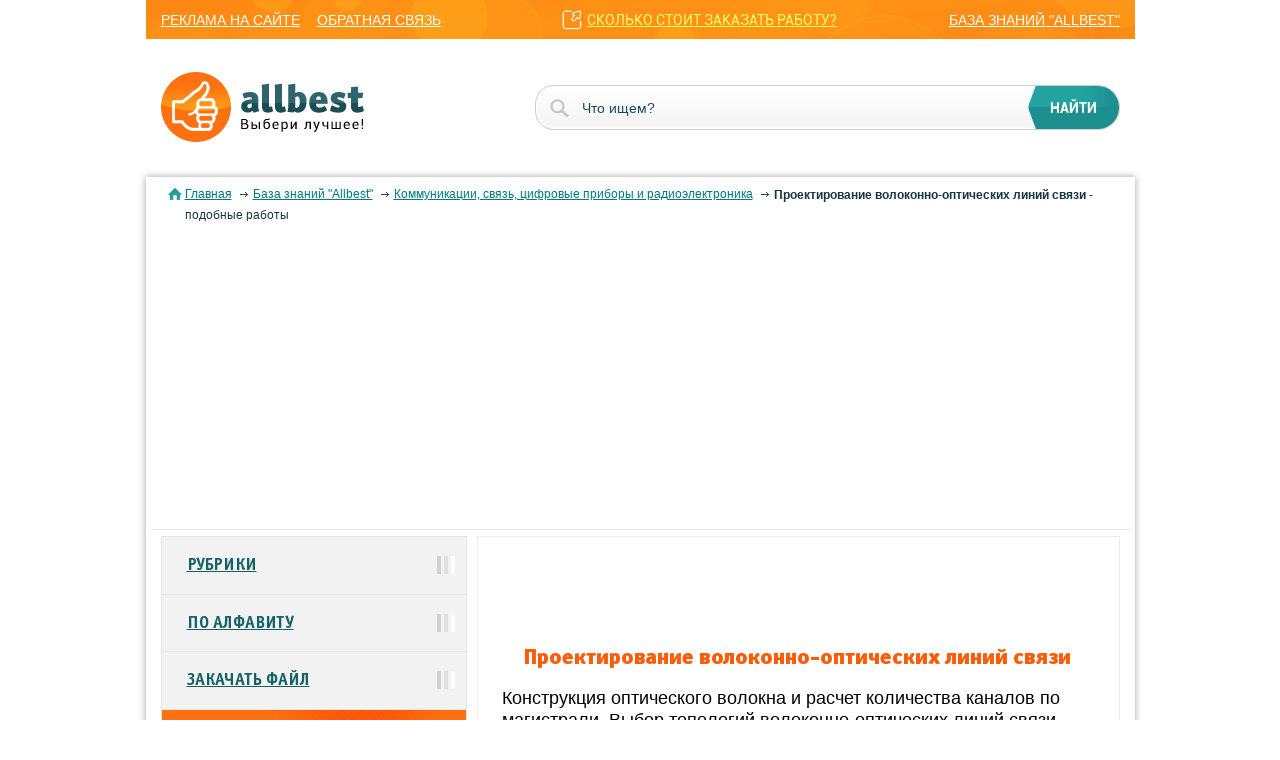

--- FILE ---
content_type: text/html; charset=windows-1251
request_url: https://allbest.ru/k-2c0a65625b2ad78a5d43b89521216d27.html
body_size: 5902
content:
<!DOCTYPE html>
<html lang="ru">
<head>
	<meta charset="windows-1251">
	<meta name="viewport" content="width=device-width, initial-scale=1">
	<title>Проектирование волоконно-оптических линий связи русский cтраница 1</title>
	<meta name="description" content="Конструкция оптического волокна и расчет количества каналов по магистрали. Выбор топологий волоконно-оптических линий связи, типа и конструкции оптического кабеля, источника оптического излучения. Расчет потерь в линейном тракте и резервной мощности. cтраница 1">
	<meta name="keywords" content="оптический волокно линия связь Оптические системы связи курсовая работа">
	<link href="/css/styles.css" rel="stylesheet">
	<link href="/css/jquery-ui.css" rel="stylesheet">
	<link href="/favicon.ico" rel="shortcut icon">
	<!-- Google tag (gtag.js) -->
	<script async src="https://www.googletagmanager.com/gtag/js?id=G-Y0SQYSL30T"></script>
	<script>
	  window.dataLayer = window.dataLayer || [];
	  function gtag(){dataLayer.push(arguments);}
	  gtag('js', new Date());
	
	  gtag('config', 'G-Y0SQYSL30T');
	</script>
</head>
<body>
	<nav>
		<div class="container-fluid">
			<div class="row">
				<div class="col-lg-12">
					<div class="mobile_menu">
						<div></div>
						<div></div>
						<div></div>
					</div>
					<div class="mobile_nav">
						<ul class='mobile_nav_ul'>
							<li><a href="/">главная</a></li>
							<li><a href="//knowledge.allbest.ru/">рубрики</a></li>
							<li><a href="//knowledge.allbest.ru/">по алфавиту</a></li>
						</ul>
						<ul>
							<li><a href="union/advert.htm">реклама на сайте</a></li>
							<li><a href="union/feedback.cgi">обратная связь</a></li>
						</ul>
						<a href="//multiworkorg.org/?from=link11" class='link_price'>сколько стоит заказать работу?</a>
						<a href="//knowledge.allbest.ru/" class='last_link'>база знаний "allbest"</a>
					</div>
				</div>
			</div>
		</div>
	</nav>
	<header>
		<div class="container-fluid">
			<div class="row">
				<div class="col-lg-12">
					<div class="logo"><a href="/"><img src="img/logo.png" alt=""></a></div>
					<form action="https://allbest.ru/searchg.html" target="_blank" accept-charset="UTF-8">            
						<input name="q" type="text" placeholder="Что ищем?">
						<input type="submit" value="найти">
					</form>
				</div>
			</div>
		</div>
	</header>
	<section class="content">
		<div class="container-fluid content_block">
			<div class="row">
				<div class="col-lg-12">
					<div class="block_white block_inner">
						<div class="bread_crumbs">
							<div class="corumbs">
								<span><a href="/">Главная</a></span>
								<span><a href="//knowledge.allbest.ru/">База знаний "Allbest"</a></span>
								<span><a href="//knowledge.allbest.ru/radio/">Коммуникации, связь, цифровые приборы и радиоэлектроника</a></span>
								<span><span><strong>Проектирование волоконно-оптических линий связи</strong> - подобные работы</span></span>
							</div>
						</div>
						<div class="information information_inner">
							<div class="right_content right_content_inner">
								<div style="width: 600px; height: 90px; margin-left: auto; margin-right: auto;"><iframe src="https://assist.assistmw.ru/Forms/fast-form-1-8.aspx?from=formalink7" width="600px" height="90px" scrolling="no" frameborder="0"></iframe></div>
								<h1 class="title_h1">Проектирование волоконно-оптических линий связи</h1>
								<div class="content_inner"><h2 class="title_h2">Конструкция оптического волокна и расчет количества каналов по магистрали. Выбор топологий волоконно-оптических линий связи, типа и конструкции оптического кабеля, источника оптического излучения. Расчет потерь в линейном тракте и резервной мощности.</h2></div>
								<div class="div_maring">
									<ul class='link_block_ul link_block_ul_2'>
										<li class='viewtext_link'><a href="//knowledge.allbest.ru/radio/2c0a65625b2ad78a5d43b89521216d27_0.html">посмотреть текст работы "Проектирование волоконно-оптических линий связи"</a></li>
									</ul>
									<ul class='link_block_ul'>
										<li class='clouse'><a href="//knowledge.allbest.ru/radio/c-2c0a65625b2ad78a5d43b89521216d27.html">скачать работу "Проектирование волоконно-оптических линий связи" (курсовая работа)</a></li>
									</ul>
								</div><h3 class="title_h3" id='similar'>Подобные документы</h3>
								<ul class="list_ul">
									<li><div class="list_link">1. <strong><a href="//knowledge.allbest.ru/radio/2c0b65625a3ad79a4d53a88421216d37_0.html">Проектирование и расчет волоконно-оптической линии связи на участке Тараз–Алматы</a></strong></div><p>Основные особенности трассы волоконно-оптических систем. Разработка аппаратуры синхронной цифровой иерархии. Расчёт необходимого числа каналов и выбор системы передачи. Выбор типа оптического кабеля и методы его прокладки. Надёжность линий связи.<br><br><strong>дипломная работа</strong>, добавлен 06.01.2015<br></p></li>
									<li><div class="list_link">2. <strong><a href="//knowledge.allbest.ru/radio/3c0a65625a3ad69a5c53b88521316c26_0.html">Проектирование волоконно-оптических линий связи</a></strong></div><p>Выбор топологии сети, ступени иерархии и типа мультиплексора на основе расчета групповой скорости потоков. Выбор типа оптического кабеля. Определение пропускной способности. Определение суммарных потерь в оптическом тракте. Расчет полного запаса системы.<br><br><strong>курсовая работа</strong>, добавлен 22.05.2015<br></p></li>
									<li><div class="list_link">3. <strong><a href="//knowledge.allbest.ru/radio/3c0a65635a2ac68a5d43b89421316d36_0.html">Разработка функционального блока для автоматизации диагностики бортовых волоконно-оптических линий связи</a></strong></div><p>Анализ волоконно-оптических линий связи, используемых в ракетно-космической технике. Разработка экспериментального устройства, обеспечивающего автоматическую диагностику волоконно-оптического тракта приема и передачи информации в составе ракетоносителя.<br><br><strong>дипломная работа</strong>, добавлен 29.06.2012<br></p></li>
									<li><div class="list_link">4. <strong><a href="//knowledge.allbest.ru/radio/2c0b65625b3bc78b4c53b89421216c36_0.html">Разработка кабельной магистрали для организации многоканальной связи различного назначения на участке г. Биробиджан – УАК10</a></strong></div><p>Проектирование кабельной магистрали для организации многоканальной связи на участке г. Биробиджан. Выбор трассы волоконно-оптической линии передач. Расчет числа каналов. Параметры оптического волокна, тип оптического кабеля. Схема организации связи.<br><br><strong>курсовая работа</strong>, добавлен 27.11.2013<br></p></li>
									<li><div class="list_link">5. <strong><a href="//knowledge.allbest.ru/radio/2c0b65625b3bc68a4c53a89521316d26_0.html">Проектирование линейного тракта волоконно-оптических систем передачи</a></strong></div><p>Схема трассы волоконно-оптического кабеля. Выбор оптического кабеля, его характеристики для подвешивания и прокладки в грунт. Расчет параметров световода. Выбор оборудования и оценка быстродействия кабеля, его паспортизация. Поиск и анализ повреждений.<br><br><strong>курсовая работа</strong>, добавлен 07.11.2012<br></p></li>
									<li><div class="list_link">6. <strong><a href="//knowledge.allbest.ru/radio/3c0b65635a3ac78b5d43b88521306c26_0.html">Проектирование волоконно-оптических линий передач между городами Мелитополь-Луганск</a></strong></div><p>Выбор трассы магистрали и эскиз поперечного сечения кабеля ОКЛБ-3ДА4. Расчет оптических параметров волокон и дисперсии сигнала в одномодовом волокне. Вычисление растягивающих усилий во время прокладки оптического кабеля в городскую телефонную канализацию.<br><br><strong>курсовая работа</strong>, добавлен 12.03.2013<br></p></li>
									<li><div class="list_link">7. <strong><a href="//knowledge.allbest.ru/radio/2c0b65625a3ac78b5c43a89521206c26_0.html">Проектирование волоконно-оптических линий связи</a></strong></div><p>Общая характеристика цифровых сетей связи с применением волоконно-оптических кабелей. Возможности их применения. Разработка проекта для строительства волоконно-оптических линий связи на опорах существующей ВЛ 220 кВ. на участке ПС Восточная-ПС Заря.<br><br><strong>курсовая работа</strong>, добавлен 25.04.2013<br></p></li>
									<li><div class="list_link">8. <strong><a href="//knowledge.allbest.ru/radio/3c0a65625b3ad78a5d53b89421206d36_0.html">Измерения на волоконно-оптических линиях передачи</a></strong></div><p>Измерения при технической эксплуатации волоконно-оптических линий передачи, их виды. Системы автоматического мониторинга волоконно-оптических кабелей. Этапы эффективной локализации места повреждения оптического кабеля. Диагностирование оптических волокон.<br><br><strong>контрольная работа</strong>, добавлен 12.08.2013<br></p></li>
									<li><div class="list_link">9. <strong><a href="//knowledge.allbest.ru/radio/3c0a65635b2ad78b4c53b98421216d37_0.html">Волоконно-оптические линии связи</a></strong></div><p>Принцип работы оптического волокна, основанный на эффекте полного внутреннего отражения. Преимущества волоконно-оптических линий связи (ВОЛС), области их применения. Оптические волокна, используемые для построения ВОЛС, технология их изготовления.<br><br><strong>реферат</strong>, добавлен 26.03.2019<br></p></li>
									<li><div class="list_link">10. <strong><a href="//knowledge.allbest.ru/radio/2c0a65635a3bd78a4d43a89421316c36_0.html">Проектирование междугородной магистрали между г. Новгород - Псков с использованием оптического кабеля</a></strong></div><p>Выбор и обоснование трассы магистрали, определение числа каналов. Расчет параметров оптического волокна, выбор и обоснование конструкции оптического кабеля. Разработка и элементы схемы размещения регенерационных участков. Смета на строительство и монтаж.<br><br><strong>курсовая работа</strong>, добавлен 15.11.2013<br></p></li>
									<li><div class="list_link">11. <strong><a href="//knowledge.allbest.ru/radio/3c0b65625a3ad68b4c53a88421216d37_0.html">Характеристики компонентов волоконно-оптических систем передачи</a></strong></div><p>Оптические кабели и разъемы, их конструкции и параметры. Основные разновидности волоконно-оптических кабелей. Классификация приемников оптического излучения. Основные параметры и характеристики полупроводниковых источников оптического излучения.<br><br><strong>курс лекций</strong>, добавлен 13.12.2009<br></p></li>
									<li><div class="list_link">12. <strong><a href="//knowledge.allbest.ru/radio/3c0a65635a2bd69a4c43b89521306d26_0.html">Проектирование линии связи</a></strong></div><p>Выбор организации кабельной магистрали и емкости кабеля. Расчет первичных параметров кабельных линий и влияний тяговых сетей переменного тока. Меры защиты сетей от опасных и мешающих влияний. Конструкция волоконно-оптического кабеля, оценка прочности.<br><br><strong>курсовая работа</strong>, добавлен 16.12.2015<br></p></li>
									<li><div class="list_link">13. <strong><a href="//knowledge.allbest.ru/radio/3c0b65625b3ac79a4d43a89421216d27_0.html">Проект внутризоновой ВОЛП на участке Новосибирск-Куйбышев</a></strong></div><p>Сущность волоконно-оптических линий связи (ВОЛС), их преимущества и недостатки. Выбор и обоснование трассы прокладки ВОЛС между Новосибирском и Куйбышевым. Расчет параметров оптического кабеля и составление сметы на строительство и монтаж линии связи.<br><br><strong>дипломная работа</strong>, добавлен 06.11.2014<br></p></li>
									<li><div class="list_link">14. <strong><a href="//knowledge.allbest.ru/radio/3c0b65625a3bc78b5c43a88521216d26_0.html">Разработка проекта сети доступа по технологии GPON микрорайона №5 г. Минусинска</a></strong></div><p>Принцип действия, архитектура и виды технологий пассивных оптических сетей (PON). Выбор трассы прокладки оптического кабеля, выбор и установка оборудования на центральном и терминальных узлах. Особенности строительства волоконно-оптических линий связи.<br><br><strong>дипломная работа</strong>, добавлен 01.11.2013<br></p></li>
									<li><div class="list_link">15. <strong><a href="//knowledge.allbest.ru/radio/3c0b65625a2bc68a5c43a89421206d37_0.html">Обоснование линии связи волоконно-оптических систем передачи между пунктами Курск-Брянск</a></strong></div><p>Выбор и обоснование трассы прокладки ВОЛП между пунктами Курск-Брянск. Выбор системы передачи и определение ёмкости кабеля, расчёт параметров оптического волокна, выбор конструкции оптического кабеля. Составление сметы на строительство линейных сооружений<br><br><strong>курсовая работа</strong>, добавлен 28.11.2010<br></p></li>
									<li><div class="list_link">16. <strong><a href="//knowledge.allbest.ru/radio/3c0a65635b3bc69a4c53a88421216d27_0.html">Рынок систем атмосферных оптических линий связи</a></strong></div><p>Принцип работы атмосферных оптических линий связи, область применения и потенциальные потребители. Преимущество атмосферных оптических линий связи. Системы активного оптического наведения. Поглощение светового потока видимого и инфракрасного диапазонов.<br><br><strong>курсовая работа</strong>, добавлен 28.05.2014<br></p></li>
									<li><div class="list_link">17. <strong><a href="//knowledge.allbest.ru/radio/3c0b65635a2bd69b5c43a88421206c36_0.html">Организация работы с волоконно-оптическими линиями связи на железнодорожном пути</a></strong></div><p>Правила подвески и монтажа самонесущего волоконно-оптического кабеля (ВОК) на опорах контактной сети и высоковольтных линий автоблокировки N ЦЭ-ЦИС-677. Технология работ по подвеске и монтажу ВОК. Типовой порядок операций по сварке оптических волокон.<br><br><strong>отчет по практике</strong>, добавлен 08.04.2016<br></p></li>
									<li><div class="list_link">18. <strong><a href="//knowledge.allbest.ru/radio/3c0a65625a3ad78b5d53b88421216d37_0.html">Пассивные компоненты волоконно-оптических линий связи</a></strong></div><p>Общее описание и назначение, функциональные особенности и структура пассивных компонентов волоконно-оптических линий связи: соединители и разветвители. Мультиплексоры и демультиплексоры. Делители оптической мощности, принцип их действия и значение.<br><br><strong>реферат</strong>, добавлен 10.06.2011<br></p></li>
									<li><div class="list_link">19. <strong><a href="//knowledge.allbest.ru/radio/2c0b65625b2bc78b5d53a89521216d27_0.html">Волоконно-оптические линии связи</a></strong></div><p>Проектирования магистральной линии связи для трассы Атырау – Актобе. Определение числа каналов на внутризоновых, магистральных линиях. Выбор метода прокладки оптического кабеля. Расчет параметров оптических волокон. Прокладка ОК в грунт кабелеукладчиком.<br><br><strong>курсовая работа</strong>, добавлен 29.11.2011<br></p></li>
									<li><div class="list_link">20. <strong><a href="//knowledge.allbest.ru/radio/3c0a65625a2ad78a4d43b89421206d27_0.html">Строительство соединительных линий между узлами коммутации г. Магнитогорска и г. Учалы</a></strong></div><p>Выбор трассы для прокладки оптического кабеля. Расчет числа каналов и потоков. Выбор схемы организации связи и типа волоконно-оптической системы передачи. Расчет эксплуатационного запаса на кабельном участке. Требования к устройствам электропитания.<br><br><strong>курсовая работа</strong>, добавлен 16.02.2011<br></p></li>
									<li><div class="list_link">21. <strong><a href="//knowledge.allbest.ru/radio/2c0a65625a3bc78b5c43a89421316c36_0.html">Проектирование междугородной магистрали между городами Омск и Курган с использованием оптического кабеля</a></strong></div><p>Выбор трассы магистральной линии связи. Характеристики кабеля, область его применения и расчет параметров. Схема размещения регенерационных пунктов по трассе оптического кабеля. Составление сметы на строительство линейных сооружений магистрали связи.<br><br><strong>курсовая работа</strong>, добавлен 15.11.2013<br></p></li>
									<li><div class="list_link">22. <strong><a href="//knowledge.allbest.ru/radio/2c0a65625a3bc78a4d43a88421316d27_0.html">Организация работ по строительству волоконно-оптической линии связи (ВОЛС)</a></strong></div><p>Тенденция развития оптических сетей связи. Анализ состояния внутризоновой связи Республики Башкортостан. Принципы передачи информации по волоконно-оптическим линиям связи. Выбор оборудования, оптического кабеля, организация работ по строительству.<br><br><strong>дипломная работа</strong>, добавлен 20.10.2011<br></p></li>
									<li><div class="list_link">23. <strong><a href="//knowledge.allbest.ru/radio/2c0b65625b2ac79b4d53b89421306d26_0.html">Cтроительство линии связи на участке</a></strong></div><p>Выбор оптимального варианта трассы прокладки волоконно-оптического кабеля. Выбор типа кабеля и описание его конструкции. Прокладка и монтаж кабеля. Расчет параметров передачи выбранного кабеля. Расчет надежности проектируемой кабельной линии связи.<br><br><strong>курсовая работа</strong>, добавлен 18.05.2016<br></p></li>
									<li><div class="list_link">24. <strong><a href="//knowledge.allbest.ru/radio/2c0b65635b3ac68b5d53b88521216d27_0.html">Информационная защищенность волоконно-оптических линий связи</a></strong></div><p>Особенности оптических систем связи. Физические принципы формирования каналов утечки информации в волоконно-оптических линиях связи. Доказательства уязвимости ВОЛС. Методы защиты информации, передаваемой по ВОЛС - физические и криптографические.<br><br><strong>курсовая работа</strong>, добавлен 11.01.2009<br></p></li>
									<li><div class="list_link">25. <strong><a href="//knowledge.allbest.ru/radio/3c0b65625b3ac79b5d43a88521206d37_0.html">Проектирование волоконно-оптической линии связи</a></strong></div><p>Схема строительства волоконно-оптической линии связи (ВОЛС) с использованием подвески оптического кабеля на осветительных опорах. Особенности организации по ВОЛС каналов коммерческой связи. Расчет длины регенерационных участков по трассе линии связи.<br><br><strong>курсовая работа</strong>, добавлен 29.12.2014<br></p></li>
								</ul><div class="navigation_page">
									<div class="navigation_pos">
										<p>Страница:</p>
										<ul><li>&nbsp;1&nbsp;</li><li><a href="/k-2c0a65625b2ad78a5d43b89521216d27-1.html">&nbsp;2&nbsp;</a></li><li><a href="/k-2c0a65625b2ad78a5d43b89521216d27-2.html">&nbsp;3&nbsp;</a></li><li><a href="/k-2c0a65625b2ad78a5d43b89521216d27-3.html">&nbsp;4&nbsp;</a></li><li><a href="/k-2c0a65625b2ad78a5d43b89521216d27-4.html">&nbsp;»&nbsp;</a></li></ul>
									</div>
								</div>									<div>
									</div>
								<ul class="nav_inner">
									<li><a href="/">главная</a></li>
									<li><a href="//knowledge.allbest.ru/">рубрики</a></li>
									<li><a href="//knowledge.allbest.ru/">по алфавиту</a></li>
									<li><a href="#">вернуться в начало страницы</a></li>
									<li><a href="#similar">вернуться к подобным работам</a></li>
								</ul>
							</div>
							<div class="saitbar">
								<div class="baner_saitbar">
								<ul class="inner_nav">
									<li><a href="//knowledge.allbest.ru/">Рубрики</a></li>
									<li><a href="//knowledge.allbest.ru/">По алфавиту</a></li>
									<li><a href="//knowledge.allbest.ru/upload.html">Закачать файл</a></li>
									<li class='active_nav'><a href="//multiworkorg.org/?from=link1.s">Заказать работу</a></li>
								</ul>
								<div class="fixed_bar">
									<ul class='link_block_ul link_block_ul_2'>
										<li class='viewtext_link'><a href="//knowledge.allbest.ru/radio/2c0a65625b2ad78a5d43b89521216d27_0.html">посмотреть текст работы</a></li>
									</ul>
									<ul class='link_block_ul'>
										<li class='clouse'><a href="//knowledge.allbest.ru/radio/c-2c0a65625b2ad78a5d43b89521216d27.html">скачать работу можно здесь</a></li>
									</ul>
									<ul class='link_block_ul'>
										<li class='qu_link'><a href="//multiworkorg.org/?from=link21">сколько стоит заказать работу?</a></li>
									</ul>
									<div class="text_baner"><p>Работы в архивах красиво оформлены согласно требованиям ВУЗов и содержат рисунки, диаграммы, формулы и т.д.<br>PPT, PPTX и PDF-файлы представлены только в архивах.<br>Рекомендуем <a href="//knowledge.allbest.ru/radio/c-2c0a65625b2ad78a5d43b89521216d27.html">скачать работу</a> и оценить ее, кликнув по соответствующей звездочке.<br></p></div>
								</div>
							</div>
							<div class="clear"></div>
						</div>
					</div>
				</div>
			</div>
		</div>
	</section>
<div class="baner_top">
		<div class="container-fluid">
			<div class="row">
				<div class="col-lg-12">
					<script async src="https://pagead2.googlesyndication.com/pagead/js/adsbygoogle.js?client=ca-pub-5303253934337511" crossorigin="anonymous"></script>
				</div>
			</div>
		</div>
	</div>
	<div class="title-footer">
		<div class="wr-footer">
			<p>
				© 2000 — 2025, ООО «Олбест»
				Все наилучшее для вас
			</p>
			<div class="count">
			</div>
		</div>
	</div>

	<!-- script -->
	<script src="/js/jquery-2.1.4.min.js"></script>
	<script src="/js/function.js"></script>
	<script src="/js/alert.js"></script>
	<script src="/js/jquery.formstyler.js"></script>
	<!-- script -->

	<script src="https://assist.assistmw.ru/Forms/js/mw-chatbot-widget.js?v=1"></script>
</body>
</html>

--- FILE ---
content_type: text/html; charset=utf-8
request_url: https://www.google.com/recaptcha/api2/aframe
body_size: 267
content:
<!DOCTYPE HTML><html><head><meta http-equiv="content-type" content="text/html; charset=UTF-8"></head><body><script nonce="XLgkCAIPIrbWJ-nWz3fM-A">/** Anti-fraud and anti-abuse applications only. See google.com/recaptcha */ try{var clients={'sodar':'https://pagead2.googlesyndication.com/pagead/sodar?'};window.addEventListener("message",function(a){try{if(a.source===window.parent){var b=JSON.parse(a.data);var c=clients[b['id']];if(c){var d=document.createElement('img');d.src=c+b['params']+'&rc='+(localStorage.getItem("rc::a")?sessionStorage.getItem("rc::b"):"");window.document.body.appendChild(d);sessionStorage.setItem("rc::e",parseInt(sessionStorage.getItem("rc::e")||0)+1);localStorage.setItem("rc::h",'1768730001351');}}}catch(b){}});window.parent.postMessage("_grecaptcha_ready", "*");}catch(b){}</script></body></html>